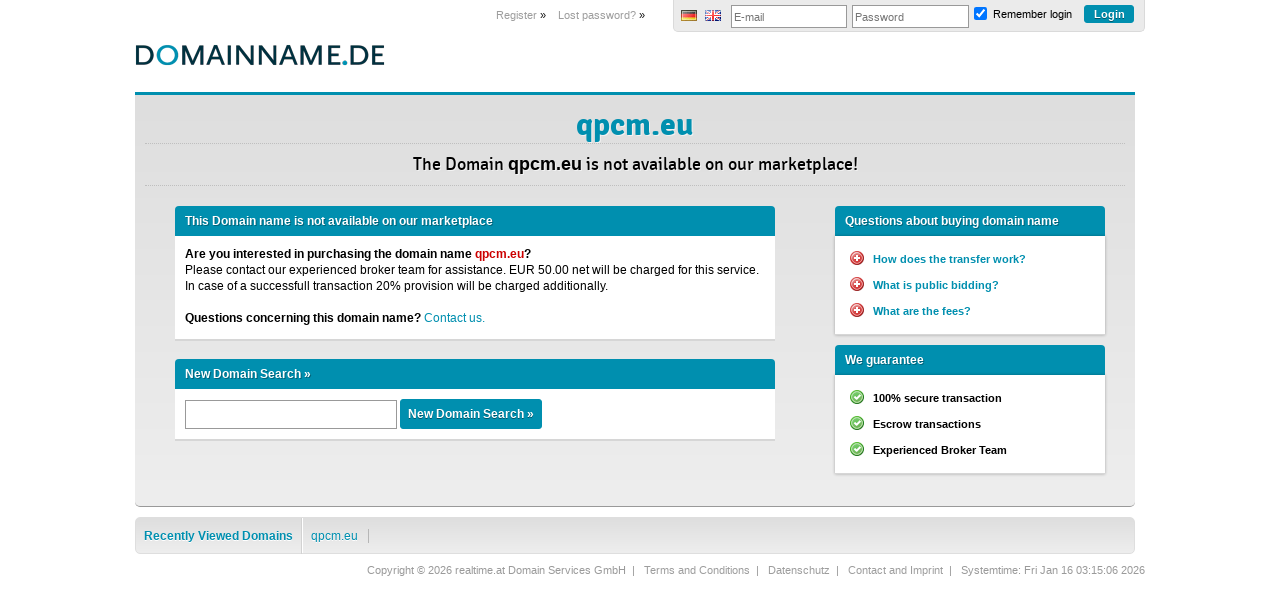

--- FILE ---
content_type: text/html; charset=utf-8
request_url: https://www.domainname.de/marketplace/qpcm.eu
body_size: 3725
content:
<!DOCTYPE html>
<html>
<head>
<meta http-equiv="Content-Type" content="text/html; charset=utf-8" />
<title>Buy domain name qpcm.eu? | Domain marketplace | domainname.de - Your domain trading portal</title>
<link href="https://www.domainname.de/design/css/reset.css?x=20210708-1" rel="stylesheet" type="text/css" />
<link href="https://www.domainname.de/design/css/kooltip.css" rel="stylesheet" type="text/css" />
<link href="https://www.domainname.de/design/css/fonts.css" rel="stylesheet" type="text/css" />
<link href="https://www.domainname.de/design/img/statusmeldungen/notices.css" rel="stylesheet" type="text/css" />
<link href="https://www.domainname.de/core/_libs/jqueryui/css/smoothness/jquery-ui-1.8.17.custom.css" rel="stylesheet" type="text/css" />
<meta name="robots" content="index,follow">
<meta name="description" content="domainname.de is your domain trading portal. Buy and sell domain names"/>
<meta name="keywords" content="domainname"/>
<link href="https://www.domainname.de/design/css/dn_layout.css?x=20250403-4" rel="stylesheet" type="text/css" media="screen" />
<link href="https://www.domainname.de/design/css/dn_hauptmenu.css?x=20210708-1" rel="stylesheet" type="text/css" />
<link href="https://www.domainname.de/design/css/dn_forms.css?x=20210708-2" rel="stylesheet" type="text/css" />
<script src="https://www.domainname.de/core/_libs/jquery/jquery-1.7.1.min.js" type="text/javascript"></script>
<script src="https://www.domainname.de/core/_libs/jqueryui/js/jquery-ui.min.js" type="text/javascript"></script>

</head>
<body>
<div class="wrapper setwidth">




<div class="header setfloat">

<div class="login setwidth setfloat">
<div class="registerbox"><a href="https://www.domainname.de/registrieren" class="link3">Register</a>  &raquo; &nbsp;&nbsp;&nbsp;<a href="https://www.domainname.de/passwort-vergessen" class="link3">Lost password?</a> &raquo;
</div>
<div id="login">
<div id="loggedin">
<div class="flags">
<ul>
<li><a href="https://www.domainname.de/de/marketplace/qpcm.eu" title="Deutsch"><img src="https://www.domainname.de/design/img/flags/de.gif" width="16" height="11" /></a></li>
<li><a href="https://www.domainname.de/en/marketplace/qpcm.eu" title="English"><img src="https://www.domainname.de/design/img/flags/gb.gif" width="16" height="11" /></a></li>
</ul>
</div>
<form id="loginform" name="loginform" method="post" action="https://www.domainname.de/">
<input type="hidden" name="securelogin" id="securelogin" value="0"/>
<input type="hidden" name="action" value="login"/>
<div class="login_fields"><input name="username" type="text"  id="Username" placeholder="E-mail" style="width:110px;"/></div>
<div class="login_fields"><input name="password" type="password"  id="passwort" placeholder="Password" style="width:111px;" /></div>
<div class="login_fields">
<table width="160" border="0" cellspacing="0" cellpadding="0">
<tr>
<td><span class="login_fields">
<input style="margin: 2px 0;" type="checkbox" name="rememberme" id="rememberme" checked="true"/>
</span></td>
<td>Remember login</td>
<td align="right"><input type="submit" style="width:50px;" name="button" id="button" value="Login" /></td>
</tr>
</table>
</div>
</form>
</div>
</div>
<div style="clear:both;"></div>

</div>

<a href="https://www.domainname.de/" title="domainname.de"><div class="logo"></div></a>

<script type="text/javascript" src="https://www.domainname.de/design/js/accounting.min.js"></script>
<script type="text/javascript">
var NrOptions = {
symbol : "EUR",
decimal : ".",
thousand: ",",
precision : 2,
format: "%v"
};

lo = 'Login';

$(document).ready(function() {
    $("#" + lo + "dialoga").dialog({
    autoOpen: false,
    modal: true,
resizable: false,
minWidth: 620,
open: function(event, ui) {
$(".ui-dialog-titlebar-close").hide(); // Hide the [x] button
$(":button:contains('OK')").focus(); // Set focus to the [Ok] button
},
    buttons: {
OK: function() {
            $("#buyForm").unbind('submit').submit();
      $(this).dialog('close');
    },
    Cancel: function() {
    $(this).dialog('close');
    }
    }
    });
    $("#" + lo + "dialogb").dialog({
    autoOpen: false,
    modal: true,
resizable: false,
minWidth: 620,
open: function(event, ui) {
$(".ui-dialog-titlebar-close").hide(); // Hide the [x] button
$(":button:contains('OK')").focus(); // Set focus to the [Ok] button
},
    buttons: {
OK: function() {
            $("#buybidForm").unbind('submit').submit();
      $(this).dialog('close');
    },
    Cancel: function() {
    $(this).dialog('close');
    }
    },
//open: function(event, ui) { 
//$.ajax({
//url: 'https://www.domainname.de/ajax/market/trackvl?d=qpcm.eu&a=' + document.getElementById('bidDomainAmount').value,
//cache: false,
//success: function( data ) {alert( data ) }
//});
//}
    });
    $("#" + lo + "dialogc").dialog({
    autoOpen: false,
    modal: true,
resizable: false,
minWidth: 620,
open: function(event, ui) {
$(".ui-dialog-titlebar-close").hide(); // Hide the [x] button
$(":button:contains('OK')").focus(); // Set focus to the [Ok] button
},
    buttons: {
OK: function() {
            $("#bidForm").unbind('submit').submit();
      $(this).dialog('close');
    },
    Cancel: function() {
    $(this).dialog('close');
    }
    },
//open: function(event, ui) { 
//$.ajax({
//url: 'https://www.domainname.de/ajax/market/trackvl?d=qpcm.eu&a=' + document.getElementById('bidDomainAmount').value,
//cache: false,
//success: function( data ) {alert( data ) }
//});
//}
    });

lo = '';

    $("#" + lo + "dialoga").dialog({
    autoOpen: false,
    modal: true,
resizable: false,
minWidth: 620,
open: function(event, ui) {
$(".ui-dialog-titlebar-close").hide(); // Hide the [x] button
$(":button:contains('OK')").focus(); // Set focus to the [Ok] button
},
    buttons: {
OK: function() {
             $("#buyForm").unbind('submit').submit();
      $(this).dialog('close');
    },
    Cancel: function() {
    $(this).dialog('close');
    }
    }
    });
    $("#" + lo + "dialogb").dialog({
    autoOpen: false,
    modal: true,
resizable: false,
minWidth: 620,
    buttons: {
OK: function() {
            $("#buybidForm").unbind('submit').submit();
      $(this).dialog('close');
    },
    Cancel: function() {
    $(this).dialog('close');
    }
    },
open: function(event, ui) { 
$(".ui-dialog-titlebar-close").hide(); // Hide the [x] button
$(":button:contains('OK')").focus(); // Set focus to the [Ok] button
$.ajax({
url: 'https://www.domainname.de/ajax/market/trackvl?d=qpcm.eu&a=' + document.getElementById('bidDomainAmount').value,
cache: false,
success: function( data ) { }
});
}
    });
    $("#" + lo + "dialogc").dialog({
    autoOpen: false,
    modal: true,
resizable: false,
minWidth: 620,
    buttons: {
OK: function() {
            $("#bidForm").unbind('submit').submit();
      $(this).dialog('close');
    },
    Cancel: function() {
    $(this).dialog('close');
    }
    },
open: function(event, ui) { 
$(".ui-dialog-titlebar-close").hide(); // Hide the [x] button
$(":button:contains('OK')").focus(); // Set focus to the [Ok] button
$.ajax({
url: 'https://www.domainname.de/ajax/market/trackvl?d=qpcm.eu&a=' + document.getElementById('bidDomainAmount').value,
cache: false,
success: function( data ) { }
});
}
    });

lo = 'Login';

    $('#buyForm').submit(function(event) {
event.preventDefault();
    $("#" + lo + "dialoga").dialog('open');
    });
    $('#buybidForm').submit(function(event) {
event.preventDefault();
    $("#" + lo + "dialogb").dialog('open');
    });
    $('#bidForm').submit(function(event) {
event.preventDefault();
    $("#" + lo + "dialogc").dialog('open');
    });


});  

isInt=function (i) { return ((i % 1) == 0)? i:false; }

function setAmount() {
var am = document.bidForm.bidDomainAmount.value;
if(!isInt(am)) alert('Please use only whole numbers!');
am = am.replace(/[^\d]+/g,"");
if(am == '' || !isInt(am)) am = 0;
amvat = am*1.2;
document.getElementById('JSam').innerHTML = accounting.formatMoney(am,NrOptions);
document.getElementById('JSamvat').innerHTML = accounting.formatMoney(amvat,NrOptions);
if(am == 0) return '';
return am;
};
function setAmountb() {
var am = document.buybidForm.bidDomainAmount.value;
if(!isInt(am)) alert('Please use only whole numbers!');
am = am.replace(/[^\d]+/g,"");
if(am == '' || !isInt(am)) am = 0;
amvat = am*1.2;
document.getElementById('JSamb').innerHTML = accounting.formatMoney(am,NrOptions);
document.getElementById('JSamvatb').innerHTML = accounting.formatMoney(amvat,NrOptions);
if(am == 0) return '';
return am;
};

function dologin(dia,show){
if(show == 1){
document.getElementById('qFrm' + dia).style.display = 'none';
document.getElementById('qFrm' + dia + 'login').style.display = 'block';
}else{
document.getElementById('qFrm' + dia).style.display = 'block';
document.getElementById('qFrm' + dia + 'login').style.display = 'none';
};
};

function dnbbfshow(dnbbf) {
if(document.getElementById(dnbbf).style.display == "none") { 
document.getElementById(dnbbf).style.display = "block"; 
} else { 
document.getElementById(dnbbf).style.display = "none"; }
}



function str_replace(search, replace, subject) {
return subject.split(search).join(replace);
};

function closeLoginBox( dia ){
$( "#" + dia ).dialog('close');
    return false;
};

function openDialogBox( dia ){
d = str_replace('Login','',dia);
$( "#" + d ).dialog('open');
    return false;
};


</script>


<div id="content_market" style="margin-bottom:10px;">
             
<div class="landi_domain"><span>qpcm.eu</span></div>
<div style="clear:both;"></div>
            

            <div class="landi_claim">
The Domain <strong>qpcm.eu</strong> is not available on our marketplace!
</div>
            
            
            
          
<div class="landi_left" style="width:600px !important;">
            
              




    



        



        <div class="left_info_header" style="float: left; width: 590px;"><strong>This Domain name is not available on our marketplace</strong></div>
           <div class="landi_content size12" style="line-height:16px;">
            <span class="fett">Are you interested in purchasing the domain name <span class="rot">qpcm.eu</span>?</span> <br />
Please contact our experienced broker team for assistance. EUR 50.00 net will be charged for this service. In case of a successfull transaction 20% provision will be charged additionally.
<br><br>
            
<script type="text/javascript">
function formsubmit() {
if(document.getElementById('name').value == 'Your name') document.getElementById('name').value = '';
if(document.getElementById('email').value == 'E-mail') document.getElementById('email').value = '';
if(document.getElementById('telefon').value == 'Phone') document.getElementById('telefon').value = '';
if(document.getElementById('nachricht').value == 'Message') document.getElementById('nachricht').value = '';

var n = document.getElementById('nachricht').value;
document.getElementById('timestamp').value = n;
if(document.getElementById('bidDomainAmount')){
document.getElementById('kontakt_bidDomainAmount').value = document.getElementById('bidDomainAmount').value;
};
document.forms['cForm'].submit();
}
function showcFrm(){
document.getElementById('tblcFrm').style.display = 'block';
};
</script>
<form name="cForm" action="https://www.domainname.de/marketplace/qpcm.eu?" method="post" id="cForm">
<input type="hidden" name="__x" value="839af4148eb64dc796f6f7cfe981c2af" />
<input type="hidden" name="feedbacktyp" value="market:unknowndomain" />
<input type="hidden" name="domain" value="qpcm.eu" />
<input type="hidden" name="subject" value="Query Domain: qpcm.eu" />
<input type="hidden" name="userlang" value="en" />
<input type="hidden" name="timestamp" id="timestamp" value="" />
<input type="hidden" name="bidDomainAmount" id="kontakt_bidDomainAmount" value="" />


<div style="width:500px;">
<table cellpadding="0" width="500" border="0" cellspacing="0">
  <tr>
    <td height="19" valign="top"><span class="size12 black"><span class="fett">Questions concerning this domain name?</span> <a href="javascript:showcFrm();">Contact us.</a></span></td>
      </tr>
</table>
    
<table id="tblcFrm" style="display:none;" cellpadding="0" width="600" border="0" cellspacing="0">
<tr><td>&nbsp;</td></tr>
            
          <tr>

    <td height="27" valign="top"><input name="name" type="text"  id="name" placeholder="Your name" style="width:250px;" class="size12" /></td>
    </tr>
  <tr>

    <td height="27" valign="top"><input name="email" type="text"  id="email" placeholder="E-mail" class="size12" style="width:250px;" /></td>
      </tr>
  <tr>

    <td height="27" valign="top"><input name="telefon" type="text"  id="telefon" style="width:250px;" class="size12" placeholder="Phone" /></td>
      </tr>
  <tr>

    <td valign="top"><textarea name="nachricht" rows="5"  id="nachricht" style="width:550px; height:50px;" class="size12" onfocus="if(this.value == this.defaultValue) this.value = '';" onblur="if(!this.value) this.value = this.defaultValue;">Message</textarea></td>
      </tr>
  <tr>

    <td height="27" valign="top"><input name="button3" class="size12" style="float:left; padding:7px;" type="button" id="button3" value="Send message" onclick="formsubmit();" /></td>
      </tr>
  </table>
</div>
</form>
             </div>
                
            
<div class="left_info_header" style="float:left; width:590px; margin-top:20px;"><strong>New Domain Search &raquo;</strong></div>
           <div class="landi_content" style="margin-botton:15px;">
<form method="get" action="https://www.domainname.de/domains-kaufen">
<input name="d" type="text" style="width:200px; padding:5px;" class="size12"/>
<input type="submit" name="button" id="button" value="New Domain Search &raquo;" class="size12" style="padding:7px;"/>
</form>
            </div>
<div style="clear:both;"></div>
<br>



   
    </div>

 

<div class="landi_right">
              <div id="markt_rechts">
                <div id="right_info_header">Questions about buying domain name</div>
                  <div class="font_arial_12_black_normal page-curl" id="right_info_content">
                    <table width="100%" border="0" cellspacing="0" cellpadding="4">
                                                    <tr>
                            <td width="16"><img src="https://www.domainname.de/design/img/plusrot.png" width="16" height="16" /></td>
                            <td> <strong><a href="https://www.domainname.de/hilfe-und-faq?faq=Buy_Domain#faq57">How does the transfer work?</a></strong></td>
                            </tr>
                                                    <tr>
                            <td width="16"><img src="https://www.domainname.de/design/img/plusrot.png" width="16" height="16" /></td>
                            <td> <strong><a href="https://www.domainname.de/hilfe-und-faq?faq=Buy_Domain#faq96">What is public bidding?</a></strong></td>
                            </tr>
                                                    <tr>
                            <td width="16"><img src="https://www.domainname.de/design/img/plusrot.png" width="16" height="16" /></td>
                            <td> <strong><a href="https://www.domainname.de/hilfe-und-faq?faq=Buy_Domain#faq56">What are the fees?</a></strong></td>
                            </tr>
                                            </table>
                    </div>
                    <div style="clear:both;"></div>
                    
                    <div id="right_info_header">We guarantee</div>
                    <div class="font_arial_12_black_normal page-curl" id="right_info_content" style="text-align:center;">
                    <table width="100%" border="0" cellspacing="0" cellpadding="4">
                        <tr>
                            <td width="16"><img src="https://www.domainname.de/design/img/accept.png" alt="" width="16" height="16" /></td>
                            <td><span class="fett size11"><strong>100% secure transaction</strong></span></td>
                        </tr>
                        <tr>
                            <td><img src="https://www.domainname.de/design/img/accept.png" alt="" width="16" height="16" /></td>
                            <td><strong>Escrow transactions</strong></td>
                        </tr>
                        <tr>
                            <td><img src="https://www.domainname.de/design/img/accept.png" alt="" width="16" height="16" /></td>
                            <td><strong>Experienced Broker Team</strong></td>
                        </tr>
                    </table>
                  </div>
              </div>
 
            </div>



</div>
 


 

<div class="recentlyviewed">
<div class="recently_text">Recently Viewed Domains</div>
<div class="viewed_domains">
<a href="https://www.domainname.de/marketplace/qpcm.eu" title="qpcm.eu"><div class="rec_view_dom">qpcm.eu</div></a>
</div>
</div>
<div style="clear:both;"></div>
<div id="copyright" class="setwidth"><span>Copyright &copy; 2026 realtime.at Domain Services GmbH&nbsp;&nbsp;|&nbsp;&nbsp;
<a href="https://www.domainname.de/agb" class="link3">Terms and Conditions</a>&nbsp; | &nbsp;
<a href="https://www.domainname.de/datenschutz" class="link3">Datenschutz</a>&nbsp; | &nbsp;
<a href="https://www.domainname.de/kontakt?domain=qpcm.eu" class="link3">Contact and Imprint</a>&nbsp; | &nbsp;
Systemtime: Fri Jan 16 03:15:06 2026</span></div>
</body>
</html>

--- FILE ---
content_type: text/css
request_url: https://www.domainname.de/design/css/fonts.css
body_size: 495
content:
/** $Id: fonts.css 7 2015-01-30 09:43:50Z sk $ **/
/** Links und Linkfarben **/
a{color:#151515; text-decoration:none;}
a:hover{color:#000; text-decoration:underline;}
a.whitelink:link {color: #fff;}
a.whitelink:visited {color: #fff;}
a.whitelink:hover {color: #fff;}
a.whitelink:active {color: #fff;}
a.mangentalink:link {color: #a91b46;}
a.mangentalink:visited {color: #a91b46;}
a.mangentalink:hover {color: #a91b46;}
a.mangentalink:active {color: #a91b46;}
a.blaugrau:link {color: #556171;}
a.blaugrau:visited {color: #556171;}
a.blaugrau:hover {color: #556171;}
a.blaugrau:active {color: #556171;}
a.orange:link {color: #ffae00;}
a.orange:visited {color: #ffae00;}
a.orange:hover {color: #ffae00;}
a.orange:active {color: #ffae00;}
a.schwarz:link {color: #000;}
a.schwarz:visited {color: #000;}
a.schwarz:hover {color: #000;}
a.schwarz:active {color: #000;}
/** Schriftfarben **/
.rot{
	color: #C00;
}
.schwarz{color:#000;}
.grau{color:#ccc;}
.gruen{color:#6C0;}
.orange{color:#FDBE02;}
.blau{color:#AC0B57;}
.weiss{color:#fff;}
/** Schrift **/
.arial{font-family:Arial, Helvetica, sans-serif;}
.monospace{font-family:monospace;}
/** Stil **/
.unter{text-decoration:underline;}
.ober{text-decoration:underline;}
.durch{text-decoration:line-through;}
.kursiv{font-style:italic;}
.dotted{text-decoration: underline; text-underline-style: dotted;}
.top{vertical-align: top;}
/** Gewicht **/
.fett{
	font-weight:bold;

}
.normal{font-weight:normal;}
/** Schriftgroesse **/
.size8{font-size:8px;}
.size9{font-size:9px;}
.size10{font-size:10px;}
.size11{font-size:11px;}
.size12{font-size:12px !important;}
.size13{font-size:13px;}
.size14{font-size:14px;}
.size15{font-size:15px;}
.size16{font-size:16px;}
.size17{font-size:17px;}
.size18{font-size:18px;}
.size19{font-size:19px;}
.size20{font-size:20px;}
.size21{font-size:21px;}
.size22{font-size:22px;}
.size23{font-size:23px;}
.size24{font-size:24px;}
.size25{font-size:25px;}
.size26{font-size:26px;}
.size300{font-size:300;}
.size400{font-size:400;}
.size500{font-size:500;}
.size700{font-size:700;}
/* Schatten */
.schatten_schwarz{
	text-shadow:-1px -1px rgba(0,0,0,.7);
	}
.schatten{
	text-shadow:1px 1px 1px rgba(0,0,0,0.1);
	}
.schatten_weiss{
	text-shadow:1px 1px 1px rgba(255,255,255,0.1);
	}
.blackoutline{text-shadow: -1px 0 black, 0 1px black, 1px 0 black, 0 -1px black}


--- FILE ---
content_type: text/css
request_url: https://www.domainname.de/design/css/dn_forms.css?x=20210708-2
body_size: 906
content:
@charset "utf-8";
input[disabled], select[disabled], textarea[disabled]{
	color:#A8A8A8 !important;
}
select{
	
				background:#fff;
                border:1px solid #999;
                color:#151515;
                font-family:inherit;
                font-size:inherit;
                padding:2px;
				height:22px;
				resize: none;}
fieldset {
	
        background: #f9f9f9;
        margin: 1.5em;
        padding: 2em;       
        border-radius: 5px;
        -moz-border-radius: 5px;
        -webkit-border-radius: 5px;
}
legend {font-size: 1.25em; margin-bottom: 0 !important; margin-bottom: 1.429em; padding: 0 .5em;}
label {font-size: 1.1em; height: 25px; line-height: 25px;}

        /* Input Types */
        input[type='text'],
		input[type='select'],
        input[type='email'],
        input[type='url'],
		input[type='password'],
        textarea {
	
                background:#fff;
                border:1px solid #999;
                color:#151515;
                font-family:inherit;
                font-size:inherit;
                padding:2px;
				height:17px;
				resize: none;
        }
        input[type='text']:hover,
        input[type='email']:hover,
		input[type='select']:hover,
        input[type='url']:hover,
		input[type='password']:hover,
        textarea:hover {
	
	background: #fff;
	border-color: #666;
	cursor: text;
        }
        input[type='text']:focus,
        input[type='email']:focus,
        input[type='url']:focus,
		input[type='select']:focus,
		input[type='password']:focus,
        textarea:focus {

	background: #fff;
	border-color: #666;
	color: #0d0d0d;
        }      
        input[type='checkbox'], input[type='radio'] {
        margin:2px 0 2px 0;    
        display:inline;      
        }
        input[type='submit'],  input[type='button']{


    color: #fff;
    background-color: #008faf;
    border-color: #008faf;

	text-decoration: none;
	font-size: 11px;
	font-weight: bold;
	border:1px solid;
	border: 1px solid #008faf;
	padding:2px;
	border-radius:3px;
	-khtml-border-radius: 3px;
	-webkit-border-radius: 3px;
	-moz-border-radius: 3px;
	-webkit-border-radius:3px;
	
	border-radius:3px;
	text-shadow: 0 1px 0 rgba(0, 0, 0, 0.4);

	color:#fff;
	cursor:pointer;
        }
		input[type='submit']:hover{

			border: 1px solid #008faf;

    color: #fff;
    background-color: #008faf;
    border-color: #008faf;

			}
		input[type='button']:hover{
	    color: #fff;
    background-color: #008faf;
    border-color: #008faf;
			}
        input:required, textarea:required {outline: 1px solid #C74350;}
        
        /* Textarea */
        textarea {width: 99%; margin-bottom: 1px;}

        /* Alignments */
        div.left {margin-left: 1em;}
        div.right {margin-right: 1em;}
        
        .labels-left label, div.left label {
                clear: left;
                float: left;
                margin-right: .5em;
                text-align: right;
        }
        .labels-left input, div.left input, .labels-left select, div.left select {float: left;}
        
        .labels-right label, div.right label {
                float: left;
                margin-left: .5em;
                text-align: right;
        }
        .labels-right input, div.right input, .labels-right select, div.right select {clear: left; float: left;}
        
        .labels-top label, div.top label {display: block;}
        .labels-top input, div.top input {margin-bottom: 0;}
        
        /* Columns */
        .columns-2 div.column1, .columns-2 div.column2 {float: left; width: 48%;}
        .columns-2 input.text {width: 150px;}
        
        .columns-3 div.column1, .columns-3 div.column2, .columns-3 div.column3 {float: left; width: 33%;}
        .columns-3 input.text {width: 120px;}
        
        .columns-2 div.left, .columns-2 div.right, .columns-2 div.top {width: 32%;}
        .columns-3 div.left, .columns-3 div.right, .columns-3 div.top {width: 29%;}
        
/* Messages classes */
.req {color: #151515;}
.error,.notice, .success {


        border: 0px solid #ddd;
}

.error {background: #FBE3E4; border-color: #FBC2C4; color: #151515;}
.notice {background: #FFF6BF; border-color: #FFD324; color: #151515;}
.success {background: #E6EFC2; border-color: #C6D880; color: #151515;}

.error a {color: #151515;}
.notice a {color: #151515;}
.success a {color: #151515;}
